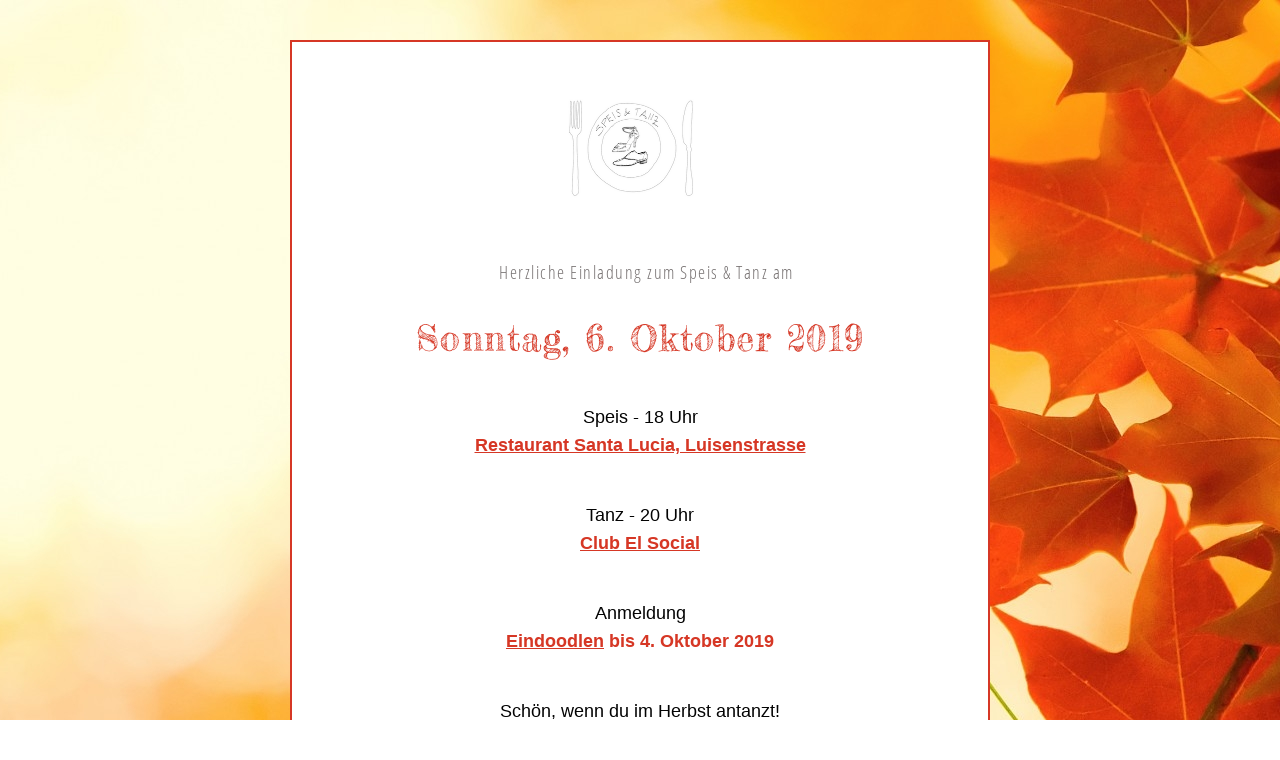

--- FILE ---
content_type: text/html;charset=utf-8
request_url: https://shoutout.wix.com/so/8fMpoPswr?cid=e06cd1f0-83a8-45e3-98b8-0ed5ed579d5a
body_size: 6037
content:
<!DOCTYPE html>
<html lang="de">
  <head>
    <meta charset="utf-8" />
    <title>Einladung: Speis &amp; Tanz, 6. Okt</title>
    <meta name="robots" content="noindex" />
    <meta name="viewport" content="width=device-width" />
    <meta http-equiv="X-UA-Compatible" content="IE=edge" />
        <!--facebook meta-tags block-->
<meta property="og:type" content="article" />
<meta property="og:url" content="https://shoutout.wix.com/so/8fMpoPswr" />
<meta ng-non-bindable property="og:title" content="Herzliche Einladung zum Speis &amp; Tanz am Sonntag, 6. Oktober 2019" />
<meta ng-non-bindable property="og:description" content="Speis - 18 Uhr Restaurant Santa Lucia, Luisenstrasse Tanz - 20 Uhr Club El Social Anmeldung Eindoodlen bis 4. Oktober 2019 Sch&ouml;n, wenn du im Herbst antanzt! Rebecca N. und David W." />
<meta property="og:image" content="" />
<meta property="og:image:url" content="" />
<!--end of facebook meta-tags block-->
<!--twitter meta-tags block-->
<meta name="twitter:card" value="summary_large_image" />
<meta name="twitter:url" content="https://shoutout.wix.com/so/8fMpoPswr" />
<meta ng-non-bindable name="twitter:title" content="Herzliche Einladung zum Speis &amp; Tanz am Sonntag, 6. Oktober 2019" />
<meta ng-non-bindable name="twitter:description" content="Speis - 18 Uhr Restaurant Santa Lucia, Luisenstrasse Tanz - 20 Uhr Club El Social Anmeldung Eindoodlen bis 4. Oktober 2019 Sch&ouml;n, wenn du im Herbst antanzt! Rebecca N. und David W." />
<meta name="twitter:image" content="" />
<!--end of twitter meta-tags block-->
    <link href="https://static.parastorage.com/services/third-party/fonts/Helvetica/fontFace.css" rel="stylesheet" crossorigin="anonymous" referrerpolicy="no-referrer" />
    <link href="https://static.parastorage.com/unpkg/@wix/wix-fonts@1.11.0/madefor.min.css" rel="stylesheet" crossorigin="anonymous" referrerpolicy="no-referrer" />
    <link href="//static.parastorage.com/services/wix-emails-viewer/1.1542.0/app.min.css" rel="stylesheet" crossorigin="anonymous" referrerpolicy="no-referrer" />
    <script>
      var __CONFIG__ = {
        experiments: {"specs.so.public.makeVideoPlayerAccessible":"true","specs.so.lp.ReplaceNewLineToBrInTextRegions":"true","specs.so.lp.SSM":"true","specs.so.public.FixButtonTabSelection":"true","specs.so.lp.UseHtmlEmail":"true","specs.so.lp.AscendFooterContent":"true","specs.so.lp.FitVideoInContainer":"true","specs.so.lp.PreferHttpsForDocumentLinks":"true","specs.so.lp.NewMusicWidget":"true"},
        userId: '6830ad22-c5b6-428c-a909-747535e04906',
        clientId: '',
        messageId: '28f07bb2-511d-4d34-b324-6107734fa78f',
        metaSiteId: 'b45a70db-3e96-4196-b223-14eba052224f',
        userPackage: {"features":{"RemoveWixBranding":false},"isTopTierPackage":false},
        siteUrl: 'https://speisundtanz.wixsite.com/speisundtanz',
        verticalConfigShowAscendAd: true,
        locale: 'de',
        environment: '' || 'production',
        customFonts: null,
      };
    </script>
    <script src="https://static.parastorage.com/unpkg/@sentry/browser@5.30.0/build/bundle.min.js" crossorigin="anonymous" referrerpolicy="no-referrer"></script>
    <script src="//static.parastorage.com/services/wix-emails-viewer/1.1542.0/app-sentry.bundle.min.js" crossorigin="anonymous" referrerpolicy="no-referrer"></script>
    <script src="https://static.parastorage.com/unpkg/react@16.14.0/umd/react.production.min.js" crossorigin="anonymous" referrerpolicy="no-referrer"></script>
    <script src="https://static.parastorage.com/unpkg/react-dom@16.14.0/umd/react-dom.production.min.js" crossorigin="anonymous" referrerpolicy="no-referrer"></script>
    <script src="https://static.parastorage.com/unpkg/lodash@4.17.4/lodash.min.js" crossorigin="anonymous" referrerpolicy="no-referrer"></script>
    <script src="https://static.parastorage.com/unpkg/@wix/video-gallery-sdk@1.0.536/dist/statics/video-gallery-sdk.bundle.min.js" crossorigin="anonymous" referrerpolicy="no-referrer"></script>
    <script src="https://static.parastorage.com/unpkg/@wix/wixmg-player@2.0.233/dist/statics/wixmg-player.bundle.min.js" crossorigin="anonymous" referrerpolicy="no-referrer"></script>
  </head>
  <body>
    <div id="root"></div>
    <script>
      var __CAMPAIGN__ = {"messageId":"28f07bb2-511d-4d34-b324-6107734fa78f","instanceId":"9affb50e-8219-4847-af4d-7be1f14520cd","data":{"subject":"Einladung: Speis &amp; Tanz, 6. Okt","image":"","composerData":"{\"skin\":{\"name\":\"natural\"},\"background\":{\"type\":\"hybrid\",\"data\":{\"image\":{\"url\":\"\/\/static.wixstatic.com\/media\/6830ad_e2b861fc650b44e3ae09addc7f43bba1~mv2.jpg\"}},\"body\":{\"backgroundColor\":\"#ffffff\",\"borderColor\":\"#D63725\",\"borderStyle\":\"solid\",\"borderWidth\":\"2px\"}},\"styles\":{\"css\":{\"so-global-p1\":{\"color\":\"#494947\",\"fontFamily\":\"georgia,serif\",\"lineHeight\":\"1.5\",\"fontSize\":\"16px\",\"fontWeight\":\"\"},\"so-global-region-text-mix\":{\"marginTop\":\"\",\"marginLeft\":\"\",\"paddingRight\":\"\",\"paddingTop\":\"\",\"marginBottom\":\"\",\"paddingBottom\":\"\",\"marginRight\":\"\",\"paddingLeft\":\"\"},\"so-global-error\":{\"color\":\"#d6453d\",\"fontFamily\":\"\",\"lineHeight\":\"\",\"fontSize\":\"\",\"fontWeight\":\"\"},\"so-global-region\":{\"marginTop\":\"\",\"marginLeft\":\"\",\"paddingRight\":\"30px\",\"paddingTop\":\"20px\",\"paddingBottom\":\"20px\",\"marginRight\":\"\",\"paddingLeft\":\"30px\"},\"so-global-footer-text\":{\"color\":\"#030303\",\"fontFamily\":\"helvetica,sans-serif\",\"lineHeight\":\"1.5\",\"fontSize\":\"13px\",\"fontWeight\":\"\"},\"so-global-image-mix\":{\"boxShadow\":\"\",\"borderWidth\":\"4px\",\"borderRadius\":0,\"borderStyle\":\"solid\",\"borderColor\":\"#ffffff\"},\"so-global-h1\":{\"color\":\"#9db946\",\"fontFamily\":\"georgia,serif\",\"lineHeight\":\"1.5\",\"fontSize\":\"46px\",\"fontWeight\":\"bold\"},\"so-global-text\":{\"textAlign\":\"center\"},\"so-global-region-mix-left\":{\"paddingRight\":\"18px\"},\"so-global-title\":{\"textTransform\":\"none\",\"fontStyle\":\"\",\"color\":\"#9db946\",\"textAlign\":\"center\",\"fontFamily\":\"montserrat,sans-serif\",\"letterSpacing\":\"1.5px\",\"lineHeight\":\"1.2\",\"fontSize\":\"40px\"},\"so-global-background-image\":{\"opacity\":1,\"backgroundSize\":\"\",\"backgroundPosition\":\"center top\"},\"so-global-text-mix\":{\"textAlign\":\"center\"},\"so-global-divider2\":{\"fill\":\"#9db946\",\"stroke\":\"#000000\",\"strokeWidth\":0},\"so-global-region-title\":{\"paddingTop\":\"\",\"paddingLeft\":\"\",\"paddingRight\":\"\",\"paddingBottom\":\"\"},\"so-global-region-mix-separator\":{\"marginBottom\":\"32px\"},\"so-global-divider\":{\"fill\":\"#b8b3a6\",\"stroke\":\"#000000\",\"strokeWidth\":0},\"so-global-body\":{\"backgroundColor\":\"rgba(245,243,238,1)\",\"marginTop\":\"0px\",\"marginLeft\":\"\",\"boxShadow\":\"\",\"paddingRight\":\"\",\"borderWidth\":\"0px\",\"borderRadius\":\"2px\",\"paddingTop\":\"15px\",\"marginBottom\":\"\",\"borderStyle\":\"\",\"paddingBottom\":\"20px\",\"marginRight\":\"\",\"opacity\":1,\"paddingLeft\":\"\",\"borderColor\":\"\"},\"so-global-footer-icon\":{\"fill\":\"#494947\"},\"so-global-region-image\":{\"marginLeft\":\"\",\"marginRight\":\"\",\"paddingRight\":\"\",\"paddingLeft\":\"\"},\"so-global-text a\":{\"color\":\"#109FFF\",\"textDecoration\":\"none\"},\"so-global-h3\":{\"color\":\"#494947\",\"fontFamily\":\"georgia,serif\",\"lineHeight\":\"1.5\",\"fontSize\":\"20px\",\"fontWeight\":\"\"},\"so-global-a1\":{\"textDecoration\":\"underline\",\"color\":\"#9db946\",\"fontFamily\":\"georgia,serif\",\"lineHeight\":\"1.5\",\"fontSize\":\"14px\",\"fontWeight\":\"\"},\"so-global-region-logo-strip\":{},\"so-global-region-logo-content\":{\"paddingTop\":\"10px\",\"paddingBottom\":\"10px\",\"paddingLeft\":\"\",\"paddingRight\":\"\"},\"so-global-b2\":{\"backgroundColor\":\"rgba(73,73,71,1)\",\"borderWidth\":0,\"borderRadius\":0,\"color\":\"#ffffff\",\"fontFamily\":\"helvetica,sans-serif\",\"minWidth\":\"\",\"borderStyle\":\"\",\"fontSize\":\"14px\",\"fontWeight\":\"\",\"maxWidth\":\"\",\"borderColor\":\"\"},\"so-global-b1\":{\"backgroundColor\":\"rgba(157,185,70,1)\",\"paddingRight\":\"30px\",\"borderWidth\":\"0px\",\"borderRadius\":\"100px\",\"color\":\"#ffffff\",\"paddingTop\":\"10px\",\"fontFamily\":\"helvetica,sans-serif\",\"minWidth\":\"140px\",\"borderStyle\":\"solid\",\"paddingBottom\":\"10px\",\"fontSize\":\"18px\",\"fontWeight\":\"\",\"maxWidth\":\"300px\",\"paddingLeft\":\"30px\",\"borderColor\":\"#9db946\"},\"so-global-region-logo\":{},\"so-global-image\":{\"boxShadow\":\"\",\"borderWidth\":\"4px\",\"borderRadius\":0,\"borderStyle\":\"solid\",\"borderColor\":\"#ffffff\"},\"so-global-p2\":{\"color\":\"#494947\",\"fontFamily\":\"georgia,serif\",\"lineHeight\":\"1.5\",\"fontSize\":\"14px\",\"fontWeight\":\"\"},\"so-global-region-divider--decorator\":{\"paddingTop\":\"0px\",\"paddingBottom\":\"0px\",\"paddingLeft\":\"\",\"paddingRight\":\"\"},\"so-global-footer-separator\":{\"borderColor\":\"#b8b3a6\"},\"so-global-region-divider--normal\":{\"paddingTop\":\"0px\",\"paddingBottom\":\"0px\",\"paddingLeft\":\"\",\"paddingRight\":\"\"},\"so-global-region-mix-right\":{\"paddingLeft\":\"18px\"},\"so-global-background-color\":{\"backgroundColor\":\"rgba(255,255,255,1)\"},\"so-global-h2\":{\"color\":\"#9db946\",\"fontFamily\":\"georgia,serif\",\"lineHeight\":\"1.5\",\"fontSize\":\"30px\",\"fontWeight\":\"bold\"},\"so-global-rsvp-response\":{\"backgroundColor\":\"rgba(255,255,255,1)\",\"paddingRight\":\"\",\"paddingTop\":\"\",\"paddingBottom\":\"\",\"paddingLeft\":\"\"},\"so-global-html-background-image\":{\"backgroundRepeat\":\"repeat\"},\"so-global-b1-mix\":{\"backgroundColor\":\"rgba(157,185,70,1)\",\"paddingRight\":\"30px\",\"borderWidth\":\"0px\",\"borderRadius\":\"100px\",\"color\":\"#ffffff\",\"paddingTop\":\"10px\",\"fontFamily\":\"helvetica,sans-serif\",\"minWidth\":\"140px\",\"borderStyle\":\"solid\",\"paddingBottom\":\"10px\",\"fontSize\":\"18px\",\"fontWeight\":\"\",\"maxWidth\":\"280px\",\"paddingLeft\":\"30px\",\"borderColor\":\"#9db946\"},\"so-global-text-mix a\":{\"color\":\"#109FFF\",\"textDecoration\":\"none\"}},\"settings\":{\"image\":{\"url\":\"\/\/static.wixstatic.com\/media\/a306cb_791d79e06a8245a6b619bb09fb9bd45d~mv2.jpg\"},\"defaultMusicPlayerTheme\":\"light\",\"defaultDecoratorName\":\"divider8\",\"defaultDividerName\":\"divider1\",\"colors\":[\"#ffffff\",\"#f5f3ee\",\"#494947\",\"#9db946\",\"#b8b3a6\"],\"logo\":{\"backgroundColor\":\"#ffffff\",\"image\":{\"url\":\"a306cb_c61667d7fdba400a8d8371f65e95b704.png\"},\"imageSize\":\"medium\",\"textAlign\":\"center\",\"backgroundSize\":\"strip\",\"opacity\":100},\"backgrounds\":[],\"defaultBackground\":\"\",\"defaultBoxShadow\":\"\"}},\"regions\":[{\"type\":\"logo\",\"regionId\":\"b40f1182-db1c-44f2-6d6b-b0022a225aed\",\"data\":{\"url\":\"\/\/static.wixstatic.com\/media\/6830ad_94ed96d346b444c3864b49b062fb0b45~mv2.png\",\"relativeUri\":\"6830ad_94ed96d346b444c3864b49b062fb0b45~mv2.png\",\"imageLink\":\"\",\"filename\":\"Logo mittel.PNG\",\"styles\":{\"backgroundColorEnabled\":false,\"imageSize\":\"large\"}},\"fixed\":true,\"trackedLinkToRegion\":\"https:\/\/speisundtanz.wixsite.com\/so\/8fMpoPswr\/c?w=tjOgwpv5uV9rAYCE8mbIPjVSg_KEiW-z6fBm35cu4Zk.[base64]\"},{\"type\":\"text\",\"regionId\":\"f0267e31-c2b4-49b8-0e49-dfbeb3879dbe\",\"data\":{\"html\":\"\<p style=\\\"font-size:24px;line-height:0.9em\\\"\>\<span style=\\\"font-family:&#39;pompiere&#39; , cursive\\\"\>\<span style=\\\"color:#757070\\\"\>\<span style=\\\"font-size:24px\\\"\> \<\/span\>\<\/span\>\<span style=\\\"line-height:0.9em\\\"\>\<span style=\\\"color:#757070\\\"\>\<span style=\\\"font-size:24px\\\"\>\<span style=\\\"background-color:#ffffff\\\"\> \<\/span\>\<\/span\>\<\/span\>\<\/span\>\<\/span\>\<span style=\\\"font-family:&#39;open sans condensed&#39; , sans-serif\\\"\>\<span style=\\\"line-height:0.9em\\\"\>\<span style=\\\"color:#757070\\\"\>\<span style=\\\"font-size:18px\\\"\>\<span style=\\\"background-color:#ffffff\\\"\>Herzliche Einladung zum Speis &amp; Tanz am\<\/span\>\<\/span\>\<\/span\>\<\/span\>\<\/span\>\<\/p\>\<p style=\\\"font-size:24px;line-height:0.9em\\\"\> \<\/p\>\<p style=\\\"font-size:50px\\\"\>\<span style=\\\"color:#d63725\\\"\>\<span style=\\\"font-family:&#39;fredericka the great&#39; , cursive\\\"\> \<span style=\\\"font-size:36px\\\"\>Sonntag, 6. Oktober 2019\<\/span\> \<\/span\>\<\/span\>\<\/p\>\",\"fonts\":[\"pompiere\",\"open sans condensed\",\"fredericka the great\"]},\"fixed\":true,\"trackedLinkToRegion\":\"https:\/\/speisundtanz.wixsite.com\/so\/8fMpoPswr\/c?w=W5f6jOmsBLCa05ZGFpntFSdGFiZHHLt8TSnWvaTsBVU.[base64]\"},{\"type\":\"text\",\"regionId\":\"a99750b2-a76c-4121-ecd1-1cacbc564fb4\",\"data\":{\"html\":\"\<p class=\\\"so-global-p2\\\"\>\<span style=\\\"font-family:&#39;helvetica&#39; , sans-serif\\\"\>\<span style=\\\"font-size:18px\\\"\>\<span style=\\\"color:#030303\\\"\>Speis - 18 Uhr\<\/span\>\<\/span\>\<\/span\>\<\/p\>\<p class=\\\"so-global-p2\\\"\>\<span style=\\\"font-family:&#39;helvetica&#39; , sans-serif\\\"\>\<span style=\\\"font-size:18px\\\"\>\<a href=\\\"https:\/\/speisundtanz.wixsite.com\/so\/8fMpoPswr\/c?w=lpxbc4jJ44hyU2ADdfyE3r3SDIDDJOyknpFVjjBLRds.[base64]\\\" target=\\\"_blank\\\" rel=\\\"noopener noreferrer\\\"\>\<span style=\\\"color:#d63725\\\"\>\<span style=\\\"font-weight:bold\\\"\>\<span style=\\\"text-decoration:underline\\\"\>Restaurant Santa Lucia, Luisenstrasse\<\/span\>\<\/span\>\<\/span\>\<\/a\>\<\/span\>\<\/span\>\<\/p\>\<p class=\\\"so-global-p2\\\"\> \<\/p\>\<p class=\\\"so-global-p2\\\"\> \<\/p\>\<p class=\\\"so-global-p2\\\"\>\<span style=\\\"font-family:&#39;helvetica&#39; , sans-serif\\\"\>\<span style=\\\"font-size:18px\\\"\>\<span style=\\\"color:#030303\\\"\>Tanz - 20 Uhr\<\/span\>\<\/span\>\<\/span\>\<\/p\>\<p class=\\\"so-global-p2\\\"\>\<span style=\\\"font-family:&#39;helvetica&#39; , sans-serif\\\"\>\<span style=\\\"font-size:18px\\\"\>\<a href=\\\"https:\/\/speisundtanz.wixsite.com\/so\/8fMpoPswr\/c?w=9HhlPQ6hSVFHkPjH9QcZCRK2NLLD7JW7ak7vFqhnvgI.[base64]\\\" target=\\\"_blank\\\" rel=\\\"noopener noreferrer\\\"\>\<span style=\\\"color:#d63725\\\"\>\<span style=\\\"font-weight:bold\\\"\>\<span style=\\\"text-decoration:underline\\\"\>Club El Social\<\/span\>\<\/span\>\<\/span\>\<\/a\>\<\/span\>\<\/span\>\<\/p\>\<p class=\\\"so-global-p2\\\"\> \<\/p\>\<p class=\\\"so-global-p2\\\"\> \<\/p\>\<p class=\\\"so-global-p2\\\"\>\<span style=\\\"font-family:&#39;helvetica&#39; , sans-serif\\\"\>\<span style=\\\"font-size:18px\\\"\>\<span style=\\\"color:#030303\\\"\>Anmeldung\<\/span\>\<\/span\>\<\/span\>\<\/p\>\<p class=\\\"so-global-p2\\\"\>\<span style=\\\"font-family:&#39;helvetica&#39; , sans-serif\\\"\>\<span style=\\\"font-size:18px\\\"\>\<span style=\\\"font-weight:bold\\\"\>\<a href=\\\"https:\/\/speisundtanz.wixsite.com\/so\/8fMpoPswr\/c?w=OQYSyTelX7ImpInYy3GVVjdLa5UB9GLnxwm4Zuu6RUY.eyJ1IjoiaHR0cHM6Ly9kb29kbGUuY29tL3BvbGwvYW5jNXUyMnh0YTU5NzNnZyIsInIiOiJhOTk3NTBiMi1hNzZjLTQxMjEtZWNkMS0xY2FjYmM1NjRmYjQiLCJtIjoibWFpbF9scCIsImMiOiJlMDZjZDFmMC04M2E4LTQ1ZTMtOThiOC0wZWQ1ZWQ1NzlkNWEifQ\\\" target=\\\"_blank\\\" rel=\\\"noopener noreferrer\\\"\>\<span style=\\\"color:#d63725\\\"\>\<span style=\\\"text-decoration:underline\\\"\>Eindoodlen\<\/span\>\<\/span\>\<\/a\>\<span style=\\\"color:#d63725\\\"\> bis 4. Oktober 2019\<\/span\>\<\/span\>\<\/span\>\<\/span\>\<\/p\>\<p class=\\\"so-global-p2\\\" style=\\\"text-align:justify\\\"\> \<\/p\>\<p class=\\\"so-global-p2\\\" style=\\\"text-align:justify\\\"\> \<\/p\>\<p class=\\\"so-global-p2\\\"\>\<span style=\\\"font-family:&#39;helvetica&#39; , sans-serif\\\"\>\<span style=\\\"font-size:18px\\\"\>\<span style=\\\"color:#030303\\\"\>Schön, wenn du im Herbst antanzt!\<\/span\>\<\/span\>\<\/span\>\<\/p\>\<p class=\\\"so-global-p2\\\"\>\<span style=\\\"font-family:&#39;helvetica&#39; , sans-serif\\\"\>\<span style=\\\"font-size:18px\\\"\>\<span style=\\\"color:#030303\\\"\>Rebecca N. und David W.\<\/span\>\<\/span\>\<\/span\>\<\/p\>\<p class=\\\"so-global-p2\\\"\> \<\/p\>\",\"fonts\":[\"tahoma\",\"tahoma\",\"tahoma\",\"tahoma\",\"tahoma\",\"tahoma\",\"tahoma\",\"tahoma\"],\"systemFontsOnly\":true},\"fixed\":false,\"trackedLinkToRegion\":\"https:\/\/speisundtanz.wixsite.com\/so\/8fMpoPswr\/c?w=RvD8mDpt-SDEWl7EtE1da7P8t2jKeIKoZg1Z0K9TG6I.[base64]\"},{\"type\":\"text\",\"regionId\":\"784ad1cc-05c7-4207-1009-e7703b37c232\",\"data\":{\"html\":\"\<p style=\\\"font-size:14px\\\"\> \<\/p\>\<p style=\\\"font-size:12px\\\"\>\<span style=\\\"font-size:12px\\\"\>\<span style=\\\"font-family:&#39;arial&#39; , sans-serif\\\"\>\<span style=\\\"color:#030303\\\"\>&#34;Speis &amp; Tanz&#34; ist für Leute zwischen &#43;\/- 25 bis 45, die gute Gemeinschaft,\<br \/\>leckeres Essen und beschwingtes Standard-Latin-Tanzen begeistert.\<\/span\>\<\/span\>\<\/span\>\<\/p\>\<p style=\\\"font-size:12px\\\"\> \<\/p\>\<p style=\\\"font-size:12px\\\"\>\<span style=\\\"font-size:12px\\\"\>\<a href=\\\"https:\/\/speisundtanz.wixsite.com\/so\/8fMpoPswr\/c?w=_AYcPI0VwS2CexpxYhvBfpn4L3HgYbUvtmQ9mNrBaTY.eyJ1IjoiaHR0cDovL3d3dy5zcGVpc3VuZHRhbnouY29tIiwiciI6Ijc4NGFkMWNjLTA1YzctNDIwNy0xMDA5LWU3NzAzYjM3YzIzMiIsIm0iOiJtYWlsX2xwIiwiYyI6ImUwNmNkMWYwLTgzYTgtNDVlMy05OGI4LTBlZDVlZDU3OWQ1YSJ9\\\" target=\\\"_blank\\\" rel=\\\"noopener noreferrer\\\"\>\<span style=\\\"font-family:&#39;arial&#39; , sans-serif\\\"\>\<span style=\\\"color:#030303\\\"\>\<span style=\\\"font-weight:bold\\\"\>www.speisundtanz.co\<\/span\>\<\/span\>\<\/span\>\<span style=\\\"font-family:&#39;arial&#39; , sans-serif\\\"\>\<span style=\\\"color:#030303\\\"\>\<span style=\\\"font-weight:bold\\\"\>m\<\/span\>\<\/span\>\<\/span\>\<\/a\>\<\/span\>\<\/p\>\",\"fonts\":[\"arial\",\"arial\",\"arial\",\"arial\",\"arial\",\"arial\",\"arial\",\"arial\",\"arial\",\"arial\",\"arial\",\"arial\",\"arial\",\"arial\"],\"systemFontsOnly\":true},\"fixed\":false,\"trackedLinkToRegion\":\"https:\/\/speisundtanz.wixsite.com\/so\/8fMpoPswr\/c?w=1v1M55vVquBzJowEizxkdDucQkKMeTf8p55Yd1u2I9w.[base64]\"},{\"type\":\"footer\",\"regionId\":\"2df782d1-a724-4c47-7fd7-883f8174c1b2\",\"data\":{\"businessDetails\":{\"address\":{\"text\":\"speisundtanz@gmx.ch\",\"active\":false,\"url\":\"https:\/\/speisundtanz.wixsite.com\/so\/8fMpoPswr\/c?w=BcaAYj6ow1GWtq9QpEM7InaK_-CjpVaHxYRl7p1D8VM.[base64]\"},\"phone\":{\"text\":\"speisundtanz@gmx.ch\",\"active\":false,\"url\":\"https:\/\/speisundtanz.wixsite.com\/so\/8fMpoPswr\/c?w=zuKaEWgRvH-PjsygrLn0Q3lhxJP4KCqrFYPELo-e8rE.eyJ1IjoidGVsOnNwZWlzdW5kdGFueiU0MGdteC5jaCIsInIiOiIyZGY3ODJkMS1hNzI0LTRjNDctN2ZkNy04ODNmODE3NGMxYjIiLCJtIjoibWFpbF9scCIsImMiOiJlMDZjZDFmMC04M2E4LTQ1ZTMtOThiOC0wZWQ1ZWQ1NzlkNWEifQ\"}},\"socialButtons\":{\"shareViaTitle\":null,\"buttons\":[{\"name\":\"facebook\",\"active\":true,\"url\":\"https:\/\/speisundtanz.wixsite.com\/so\/8fMpoPswr\/c?w=Hgs51z-VJ-K_yw5x-lPVStb3B79I7ps_VTygc2U54Hg.[base64]\"},{\"name\":\"twitter\",\"active\":true,\"url\":\"https:\/\/speisundtanz.wixsite.com\/so\/8fMpoPswr\/c?w=VYFUcPsMHr2lnfJ1asXhADXSpBaZte736kkwOILXl2Y.[base64]\"},{\"name\":\"pinterest\",\"active\":true,\"url\":\"https:\/\/speisundtanz.wixsite.com\/so\/8fMpoPswr\/c?w=tgo1KhcvpqlrhoxnafH_bv2Igny9l9UJeJJ2T6UPx3E.[base64]\"}],\"active\":false},\"siteTitle\":{\"text\":\"Website von \\\"Speis & Tanz\\\"\",\"url\":\"https:\/\/speisundtanz.wixsite.com\/so\/8fMpoPswr\/c?w=A9i1yqORTW4ULDORAsmSllLvydlkO8avyxKV5z8FqQA.[base64]\",\"active\":false}},\"fixed\":false,\"trackedLinkToRegion\":\"https:\/\/speisundtanz.wixsite.com\/so\/8fMpoPswr\/c?w=DOJcS8d3AzixiUYSYADwhD8gk6x--rbxdIhEPNCy7_4.[base64]\"}],\"version\":\"3.0\"}","snapshot":"https:\/\/images-wixmp-a87e9a901094cb6400f2e0ce.wixmp.com\/images\/28f07bb2-511d-4d34-b324-6107734fa78f-8722776d-e3ce-419e-8b9b-3e332d246e4b_snapshot.jpg","url":"https:\/\/shoutout.wix.com\/so\/8fMpoPswr","experiments":{"specs.so.lp.ReplaceNewLineToBrInTextRegions":"true","specs.so.lp.SSM":"true","specs.so.lp.UseHtmlEmail":"true","specs.so.lp.AscendFooterContent":"true","specs.so.lp.FitVideoInContainer":"true","specs.so.lp.PreferHttpsForDocumentLinks":"true","specs.so.lp.NewMusicWidget":"true"}},"code":"8fMpoPswr","messageType":"EmailMarketing","status":"Active","visibilityStatus":"Published","distributionStatus":"Distributed","dateCreated":"2019-09-02T14:36:00.000Z","dateUpdated":1567437769682929965,"datePublished":1567437774000000000};
    </script>
    <script src="//static.parastorage.com/services/wix-emails-viewer/1.1542.0/app.bundle.min.js" crossorigin="anonymous" referrerpolicy="no-referrer"></script>
  </body>
</html>


--- FILE ---
content_type: application/javascript
request_url: https://static.parastorage.com/services/wix-emails-viewer/be7efad54559b3570197f11a022572eb6ba0a5363fe42a629dd4bb14/5069.chunk.min.js
body_size: 177
content:
"use strict";(self.webpackJsonp__wix_wix_emails_viewer=self.webpackJsonp__wix_wix_emails_viewer||[]).push([[5069],{25069:e=>{e.exports=JSON.parse('{"EMAIL.USER.THIS_SITE_NEW":"Diese E-Mail wurde von <2>dieser Website</2> gesendet.","COMPOSER.SUBSCRIBE.ERRORS.INVALID_EMAIL":"\xdcberpr\xfcfe, ob deine E-Mail-Adresse richtig geschrieben ist und das richtige Format hat (z. B. beispiel@beispiel.com).","wix.footer.content.rise.company.address":"100 Gansevoort St., New York, NY 10014 RISE AI E-COMMERCE SOLUTIONS LTD. \u2022 Rise.ai.","wix.footer.content.terms.of.use":"Nutzungsbedingungen","wix.footer.content.rise.help.center.url":"https://help.rise.ai/en/articles/13108040-rise-ai-square","EMAIL.USER.PLAINTEXT_THIS_SITE_NEW":"Diese E-Mail wird an Abonnenten dieser Website gesendet.","wix.footer.content.privacy.policy.url":"https://de.wix.com/about/privacy","EMAIL.USER.THIS_SITE_SINGLE":"Diese E-Mail wurde als Benachrichtigung von <2>dieser Website</2> gesendet.","wix.footer.content.rise.privacy.policy.url":"https://rise.ai/privacy-notice/","COMPOSER.SUBSCRIBE.ERRORS.EMAIL_PLACEHOLDER":"E-Mail-Adresse hinzuf\xfcgen...","wix.footer.content.rise.terms.of.use":"Terms of Use","wix.footer.content.payments.terms.of.use":"Wix Payments-Nutzungsbedingungen","wix.footer.content.dont.reply":"Bitte nicht auf diese E-Mail antworten","wix.footer.content.privacy.policy":"Datenschutzrichtlinie","wix.footer.content.payments.terms.of.use.url":"support.wix.com/de/article/wix-payments-terms-of-service?utm_source=email_mkt&utm_campaign=em_marketing_terms-of-use_${Wix_Contacts.LANGUAGE}&experiment_id=term_conditions","INVALID.MAIN":"Diese Kampagne wurde gel\xf6scht.","wix.footer.content.help.center.url":"https://support.wix.com/de","wix.footer.content.terms.of.use.url":"https://de.wix.com/about/terms-of-use","EMAIL.USER.UNSUBSCRIBE_NEW":"Falls der Erhalt dieser E-Mails nicht erw\xfcnscht ist, bitte die E-Mail-Einstellungen <2>hier</2> \xe4ndern.","EMAIL.USER.UNSUBSCRIBE_OR_MANAGE":"Diese E-Mails k\xf6nnen jederzeit <2>abbestellt</2> werden oder ihr Erhalt in den <5>Einstellungen verwaltet werden</5>.","EMAIL.USER.PLAINTEXT_UNSUBSCRIBE_SINGLE":"Zum Abbestellen dieser E-Mail bitte hier klicken:","EMAIL.USER.UNSUBSCRIBE_SINGLE":"Falls der Erhalt dieser E-Mails nicht erw\xfcnscht ist, bitte die E-Mail-Einstellungen <1>hier</1> \xe4ndern.","wix.footer.content.help.center":"Hilfe-Center","EMAIL.USER.PLAINTEXT_MANAGE":"Die Einstellungen f\xfcr Benachrichtigungen werden hier verwaltet:","COMPOSER.SUBSCRIBE.ERRORS.SUBSCRIBE_FAILED":"Das hat nicht funktioniert. Bitte probieren Sie es gleich erneut.","wix.footer.content.company.address":"100 Gansevoort St., New York, NY 10014 Wix.com Ltd. \u2022 Wix.com Inc. \u2022 Wix.com","EMAIL.USER.PLAINTEXT_THIS_SITE_SINGLE":"Diese E-Mail wurde als Benachrichtigung von dieser Website gesendet:","EMAIL.USER.VIEW_IN_BROWSER_NEW":"Die Nachricht ist nicht sichtbar? <2>Im Browser ansehen</2>","EMAIL.USER.PLAINTEXT_UNSUBSCRIBE_NEW":"Zum Abbestellen dieser E-Mail bitte hier klicken:","wix.footer.content.rise.terms.of.use.url":"https://rise.ai/terms-of-use/"}')}}]);

--- FILE ---
content_type: application/javascript
request_url: https://static.parastorage.com/services/wix-emails-viewer/be7efad54559b3570197f11a022572eb6ba0a5363fe42a629dd4bb14/3750.chunk.min.js
body_size: -439
content:
"use strict";(self.webpackJsonp__wix_wix_emails_viewer=self.webpackJsonp__wix_wix_emails_viewer||[]).push([[3750],{43750:e=>{e.exports=JSON.parse('{"wix.footer.content.rise.company.address":"100 Gansevoort St., New York, NY 10014 RISE AI E-COMMERCE SOLUTIONS LTD. \u2022 Rise.ai.","wix.footer.content.terms.of.use":"Nutzungsbedingungen","wix.footer.content.rise.help.center.url":"https://help.rise.ai/en/articles/13108040-rise-ai-square","wix.footer.content.privacy.policy.url":"https://de.wix.com/about/privacy","wix.footer.content.rise.privacy.policy.url":"https://rise.ai/privacy-notice/","wix.footer.content.rise.terms.of.use":"Terms of Use","wix.footer.content.payments.terms.of.use":"Wix Payments-Nutzungsbedingungen","wix.footer.content.dont.reply":"Bitte nicht auf diese E-Mail antworten","wix.footer.content.privacy.policy":"Datenschutzrichtlinie","wix.footer.content.payments.terms.of.use.url":"support.wix.com/de/article/wix-payments-terms-of-service?utm_source=email_mkt&utm_campaign=em_marketing_terms-of-use_${Wix_Contacts.LANGUAGE}&experiment_id=term_conditions","wix.footer.content.help.center.url":"https://support.wix.com/de","wix.footer.content.terms.of.use.url":"https://de.wix.com/about/terms-of-use","wix.footer.content.help.center":"Hilfe-Center","wix.footer.content.company.address":"100 Gansevoort St., New York, NY 10014 Wix.com Ltd. \u2022 Wix.com Inc. \u2022 Wix.com","wix.footer.content.rise.terms.of.use.url":"https://rise.ai/terms-of-use/"}')}}]);